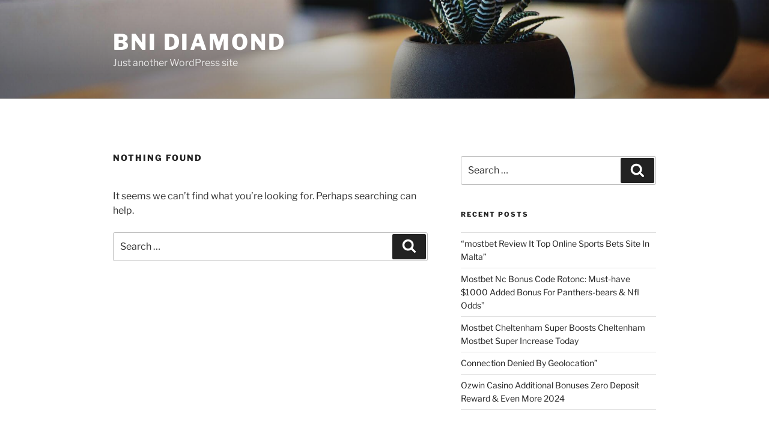

--- FILE ---
content_type: text/css
request_url: https://adv.bnidiamond.in/wp-content/themes/TwentySeventeenChildTheme/style.css?ver=6.7.4
body_size: 689
content:
/*
Theme Name: Twenty Seventeen Child
Theme URI: https://wordpress.org/themes/twentyseventeen/
Template: twentyseventeen
Description: Twenty Seventeen brings your site to life with header video and immersive featured images. With a focus on business sites, it features multiple sections on the front page as well as widgets, navigation and social menus, a logo, and more. Personalize its asymmetrical grid with a custom color scheme and showcase your multimedia content with post formats. Our default theme for 2017 works great in many languages, for any abilities, and on any device.
Version: 3.8
Tags: one-column, two-columns, right-sidebar, flexible-header, accessibility-ready, custom-colors, custom-header, custom-menu, custom-logo, editor-style, featured-images, footer-widgets, post-formats, rtl-language-support, sticky-post, theme-options, threaded-comments, translation-ready, block-patterns

This theme, like WordPress, is licensed under the GPL.
Use it to make something cool, have fun, and share what you've learned with others.
*/@charset 'utf-8';@media only screen and (min-width: 300px) and (max-width:691px){.text-center-xs{text-align:center !important}}@media only screen and (min-width: 300px) and (max-width:691px){.text-justify-xs{text-align:justify !important}}@media only screen and (min-width: 300px) and (max-width:691px){.text-center-xs ul{text-align:left}}.custom_ff{font-family:custom !important}::-webkit-scrollbar{width:0px}.page-id-5 .elementor-widget:not(:last-child){margin-bottom:10px}.page-id-1992 .product-tag{position:absolute;top:10px !important;right:10px !important;padding:5px 10px;border:1px solid #f5f7f8;border-radius:4px;font-size:10px !important}.page-id-1992 .product-tag.New{background-color:green;color:white !important}.page-id-1992 .product-tag.Refurbished{background-color:#006d80;color:white !important}.page-id-1992 .product-tag.Refurbished{background-color:#bb3473;color:white !important}.page-id-1992 .elementor-image-box-description{text-align:justify;line-height:18px;height:107px;overflow:hidden;margin-bottom:10px !important}@media only screen and (min-width: 300px) and (max-width:691px){.page-id-2001 #gallery-1{display:grid;grid-template-columns:1fr 1fr}}.page-id-2001 .gkbuttons:first-child{text-align:right}.page-id-2001 .gkbuttons:last-child{text-align:left}.page-id-2001 .gkbuttons a img{transition:all 0.3s ease-in-out;width:150px}.page-id-2001 .gkbuttons a img:hover{transform:scale(1.2)}.page-id-2001 .gkbuttons .widget_wrap{width:auto;height:auto;position:fixed;right:10px;top:40px;z-index:9999}.owl-carousel .owl-nav{position:absolute;top:50%;width:100%}.owl-carousel .owl-nav .owl-prev{float:left;background-color:white !important;color:black !important}.owl-carousel .owl-nav .owl-prev span{padding:3px 10px !important}.owl-carousel .owl-nav .owl-next{float:right;background-color:white !important;color:black !important}.owl-carousel .owl-nav .owl-next span{padding:3px 10px !important}.page-id-2001 .elementor-2001 .elementor-element .elementor-element-1dc63a51{width:397px;max-width:433px;align-self:center;margin:0 auto}@media only screen and (min-width: 300px) and (max-width:691px){.page-id-2001 .elementor-2001 .elementor-element .elementor-element-1dc63a51{width:100% !important;max-width:433px;align-self:center;margin:0 auto}}.page-id-2765 #copy .elementor-widget-container .elementor-text-editor p{margin:0 0 0}.page-id-2001 .elementor-2001 .elementor-element.elementor-element-4d48ea0{width:100%;max-width:85px;align-self:center;margin:0 AUTO}

--- FILE ---
content_type: text/css
request_url: https://adv.bnidiamond.in/wp-content/themes/TwentySeventeenChildTheme/style.css?ver=20241112
body_size: 759
content:
/*
Theme Name: Twenty Seventeen Child
Theme URI: https://wordpress.org/themes/twentyseventeen/
Template: twentyseventeen
Description: Twenty Seventeen brings your site to life with header video and immersive featured images. With a focus on business sites, it features multiple sections on the front page as well as widgets, navigation and social menus, a logo, and more. Personalize its asymmetrical grid with a custom color scheme and showcase your multimedia content with post formats. Our default theme for 2017 works great in many languages, for any abilities, and on any device.
Version: 3.8
Tags: one-column, two-columns, right-sidebar, flexible-header, accessibility-ready, custom-colors, custom-header, custom-menu, custom-logo, editor-style, featured-images, footer-widgets, post-formats, rtl-language-support, sticky-post, theme-options, threaded-comments, translation-ready, block-patterns

This theme, like WordPress, is licensed under the GPL.
Use it to make something cool, have fun, and share what you've learned with others.
*/@charset 'utf-8';@media only screen and (min-width: 300px) and (max-width:691px){.text-center-xs{text-align:center !important}}@media only screen and (min-width: 300px) and (max-width:691px){.text-justify-xs{text-align:justify !important}}@media only screen and (min-width: 300px) and (max-width:691px){.text-center-xs ul{text-align:left}}.custom_ff{font-family:custom !important}::-webkit-scrollbar{width:0px}.page-id-5 .elementor-widget:not(:last-child){margin-bottom:10px}.page-id-1992 .product-tag{position:absolute;top:10px !important;right:10px !important;padding:5px 10px;border:1px solid #f5f7f8;border-radius:4px;font-size:10px !important}.page-id-1992 .product-tag.New{background-color:green;color:white !important}.page-id-1992 .product-tag.Refurbished{background-color:#006d80;color:white !important}.page-id-1992 .product-tag.Refurbished{background-color:#bb3473;color:white !important}.page-id-1992 .elementor-image-box-description{text-align:justify;line-height:18px;height:107px;overflow:hidden;margin-bottom:10px !important}@media only screen and (min-width: 300px) and (max-width:691px){.page-id-2001 #gallery-1{display:grid;grid-template-columns:1fr 1fr}}.page-id-2001 .gkbuttons:first-child{text-align:right}.page-id-2001 .gkbuttons:last-child{text-align:left}.page-id-2001 .gkbuttons a img{transition:all 0.3s ease-in-out;width:150px}.page-id-2001 .gkbuttons a img:hover{transform:scale(1.2)}.page-id-2001 .gkbuttons .widget_wrap{width:auto;height:auto;position:fixed;right:10px;top:40px;z-index:9999}.owl-carousel .owl-nav{position:absolute;top:50%;width:100%}.owl-carousel .owl-nav .owl-prev{float:left;background-color:white !important;color:black !important}.owl-carousel .owl-nav .owl-prev span{padding:3px 10px !important}.owl-carousel .owl-nav .owl-next{float:right;background-color:white !important;color:black !important}.owl-carousel .owl-nav .owl-next span{padding:3px 10px !important}.page-id-2001 .elementor-2001 .elementor-element .elementor-element-1dc63a51{width:397px;max-width:433px;align-self:center;margin:0 auto}@media only screen and (min-width: 300px) and (max-width:691px){.page-id-2001 .elementor-2001 .elementor-element .elementor-element-1dc63a51{width:100% !important;max-width:433px;align-self:center;margin:0 auto}}.page-id-2765 #copy .elementor-widget-container .elementor-text-editor p{margin:0 0 0}.page-id-2001 .elementor-2001 .elementor-element.elementor-element-4d48ea0{width:100%;max-width:85px;align-self:center;margin:0 AUTO}